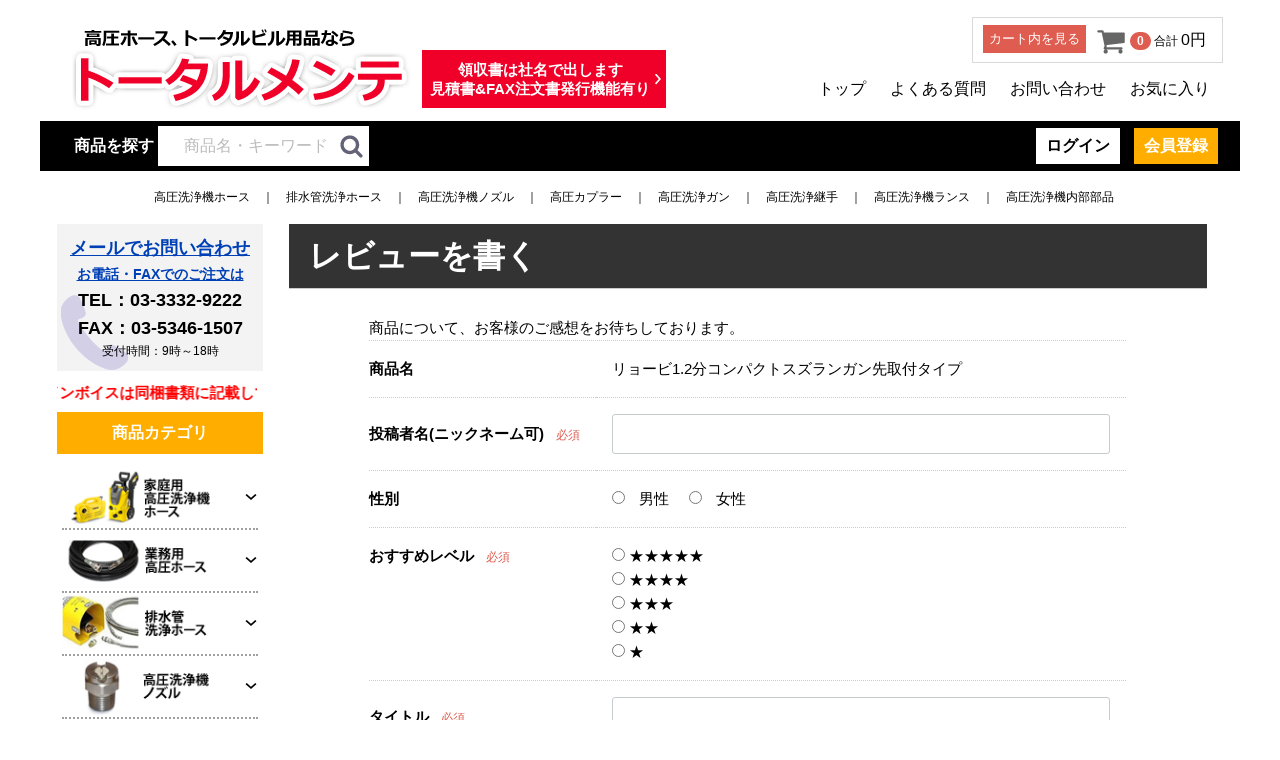

--- FILE ---
content_type: text/html; charset=UTF-8
request_url: https://www.total516.jp/plugin/products/detail/363/review
body_size: 8717
content:
<!doctype html>
<html lang="ja">
<head>
<meta charset="utf-8">
<meta http-equiv="X-UA-Compatible" content="IE=edge">
<title>リョービ1.2分コンパクトスズランガン先取付タイプ / トータルメンテ</title>
    <meta name="robots" content="noindex">
<meta name="viewport" content="width=device-width, initial-scale=1">
<link rel="icon" type="image/png" href="/html/template/totalmente/img/common/favicon.png">
<link rel="stylesheet" href="/html/template/totalmente/css/style.css?v=3.0.151">
<link rel="stylesheet" href="/html/template/totalmente/css/slick.css?v=3.0.15">
<link rel="stylesheet" href="/html/template/totalmente/css/default.css?v=3.0.15">
<link rel="stylesheet" href="/html/template/totalmente/css/layout.css?v=3.0.15">
<link rel="stylesheet" href="/html/template/totalmente/css/font.css?v=3.0.15">
<link rel="stylesheet" href="/html/template/totalmente/css/web_oldtemplate.css.37c7b1161a14ed658939affffc0d6ce4.css?v=3.0.15">
<style>html,body{margin:0}.hidden{display:none}.n{padding:5px}#emotion-header{position:relative}#emotion-header-logo,#emotion-header-title{position:absolute}</style>
<style type="text/css">

/*<![CDATA[*/

#side .gsc-control-cse {

border: 1px solid #afe5fd;

}

.gsib_a {

padding: 0 !important;
}
.cse .gsc-control-cse, .gsc-control-cse {
    width: 159px !important;
    padding: 30px 0 20px 0 !important;
}

.gsc-input-box {

overflow: hidden !important;

}

/*]]>*/
search-button-v2, input.gsc-search-button-v2 {

    padding: 6px 6px !important;

}
.gsc-search-button{
    line-height: 0px !important;
}

</style>
<!-- for original theme CSS -->
<style>
    .product_review_page .dl_table {
        margin: 0 0 16px;
    }
    .product_review_page .dl_table dt {
        margin-bottom: 5px;
    }
    .product_review_page .dl_table dt label {
        font-weight: bold;
    }
    .product_review_page textarea {
        vertical-align: top;
    }
    .product_review_page #product_review_sex .radio {
        display: inline-block;
        margin-right: 10px;
    }
    .product_review_page #product_review_sex .radio input[type="radio"] {
        margin-right: 10px;
    }
</style>

<script src="https://ajax.googleapis.com/ajax/libs/jquery/1.11.3/jquery.min.js"></script>
<script>window.jQuery || document.write('<script src="/html/template/totalmente/js/vendor/jquery-1.11.3.min.js?v=3.0.15"><\/script>')</script>

            <!-- ▼analytics -->
            <script async src="https://s.yimg.jp/images/listing/tool/cv/ytag.js"></script>
<script>
window.yjDataLayer = window.yjDataLayer || [];
function ytag() { yjDataLayer.push(arguments); }
ytag({"type":"ycl_cookie","config":{"ycl_use_non_cookie_storage":true}});
ytag({"type":"ycl_cookie_extended"});
</script>
<!-- Global site tag (gtag.js) - Google Analytics -->

<script async src="https://www.googletagmanager.com/gtag/js?id=UA-53430377-1"></script>

	

<script>
  window.dataLayer = window.dataLayer || [];
  function gtag(){dataLayer.push(arguments);}
  gtag('js', new Date());
  gtag('config', 'UA-53430377-1');

gtag('config', 'UA-53430377-2', {
    'accept_incoming': true,
    'linker': {
      'domains': ['total516.jp', 'ssl01.remise.jp']
    }
  });
  gtag('config', 'AW-973738334');
  gtag('config', 'AW-747014318');
</script>
        <!-- ▲analytics -->

    
</head>
<body id="page_plugin_products_detail_review" class="product_review_page">
<div id="wrapper">
    <header id="header">
        <div class="container-fluid inner">
                                                            <!-- ▼ヘッダー -->
            <div class="header_logo_area">
<h1 class="header_logo"><a href="/"><img src="/html/template/totalmente/img/top/logo.png" /></a></h1>
</div>
<div class="h_menu"><a href="/">トップ</a> <!--a href="/help/guide">ご利用ガイド</a--> <a href="/blog/faq/">よくある質問</a> <a href="/contact">お問い合わせ</a>  <a href="https://www.total516.jp/mypage/favorite">お気に入り</a> </div>
<a class="btn_red pc" href="/blog/faq/%e8%b3%bc%e5%85%a5%e6%96%b9%e6%b3%95%e3%81%ab%e3%81%a4%e3%81%84%e3%81%a6/">領収書は社名で出します<br />見積書&amp;FAX注文書発行機能有り</a>
<div class="line"><!--ログイン--> <div class="member drawer_block pc" id="member">
<ul class="member_link">
<li class="login"><a href="https://www.total516.jp/mypage/login"> ログイン </a></li>
<li class="mypage"><a href="https://www.total516.jp/entry"> 会員登録 </a></li>
<li class="sp"><a href="/">トップ</a></li>
<li class="sp"><a href="/help/guide">ご利用ガイド</a></li>
<li class="sp"><a href="/blog/faq/">よくある質問</a></li>
<li class="sp"><a href="/contact">お問い合わせ</a></li>
<li class="sp"><a href="/mypage/favorite">お気に入り</a></li>
</ul>
</div>
 <!--ログイン--></div>
        <!-- ▲ヘッダー -->
    <!-- ▼カゴの中 -->
                        <div id="cart_area">

       <p class=""> 

<span class="cart_price"><a href="https://www.total516.jp/cart" class="btn btn-primary pc" style="margin:0 10px;padding:5px;"> カート内を見る</a>
<a href="https://www.total516.jp/cart">
<svg class="cb cb-shopping-cart">
                <use xlink:href="#cb-shopping-cart"/>
            </svg>
</a>
            <span class="badge ">0</span> <span class="pc">合計 <span class="price pc">0円</span></span></span></p>

</div>
            <script>
            $(function () {
                var cart=window.localStorage.getItem('cart_obj');
                var cart_select=window.localStorage.getItem('cart_select_obj');
                if(cart){
                    $.ajax({
                        url: 'https://www.total516.jp/plugin/carttolocalstorage/get',
                        type: 'POST',
                        data: {'cart' : cart, 'cart_select' : cart_select},
                        dataType: 'json',
                    }).done(function(data){
                        if(data.status==1){
                            $.ajax({
                                url: 'https://www.total516.jp/block/cart',
                                type: 'GET',
                                dataType: 'html',
                            }).done(function(data){
                                $('#cart_area').replaceWith(data);
                                $('#cart_area').addClass('load');
                            });
                        }
                    });
                }
                $(document).on('click','.load .cart-trigger', function (event) {
                    event.preventDefault();
                    //toggle cart visibility
                    $('.cart').toggleClass('is-visible');
                    $('.cart-trigger').toggleClass('cart-is-visible');
                    $('.overlay').toggleClass('cart-is-visible');
                    ($('.cart').hasClass('is-visible')) ? $('.overlay').addClass('is-visible') : $('.overlay').removeClass('is-visible');
                    $('#wrapper').removeClass('drawer-open');
                });
            });
            </script>
            
                <!-- ▲カゴの中 -->
    <!-- ▼商品検索 -->
                        

<div class="drawer_block pc header_bottom_area">
    <div id="search" class="search">
        <form method="get" id="searchform" action="/products/list">
            <div class="search_inner">

                <div class="input_search clearfix">
<strong>商品を探す</strong>
                    <input type="search" id="name" name="name" maxlength="50" placeholder="　商品名・キーワード" class="form-control" />
                    <button type="submit" class="bt_search"><svg class="cb cb-search"><use xlink:href="#cb-search" /></svg></button>
                </div>
            </div>
            <div class="extra-form">
                                                                                                    </div>
        </form>
    </div>
</div>
                <!-- ▲商品検索 -->

                                                    <p id="btn_menu"><a class="nav-trigger" href="#nav">Menu<span></span></a></p>
        </div>
    </header>

    <div id="contents" class="theme_side_right">

        <div id="contents_top">
                                                            <!-- ▼ヘッダーメニュー -->
            <script type="text/javascript" src="/html/template/totalmente/js/select.js"></script>






<div class="container-fluid inner"><div class="head_menu">
<p class="pc">
<a href="/products/list?category_id=78">高圧洗浄機ホース</a>　｜　<a href="/products/list?category_id=21">排水管洗浄ホース</a>　｜　<a href="/products/list?category_id=123">高圧洗浄機ノズル</a>　｜　<a href="/products/list?category_id=20">高圧カプラー</a>　｜　<a href="/products/list?category_id=233">高圧洗浄ガン</a>　｜　<a href="/products/list?category_id=157">高圧洗浄継手</a>　｜　<a href="/products/list?category_id=127">高圧洗浄機ランス</a>　｜　<a href="/products/list?category_id=158">高圧洗浄機内部部品</a>　
</p>
<div class="sp">
<h3 style="background: #ffae00;padding:5px;text-align:center;"><a href="#cate" style="color:#fff;display:block;text-decoration: none;">商品カテゴリ ▼</a></h3>
<!-- ul class="sp_menu_list">
<li><a href="/products/list?category_id=78">家庭用高圧洗浄機ホース</a></li>
<li><a href="/products/list?category_id=7">業務用高圧ホース</a></li>
<li><a href="/products/list?category_id=21">排水管洗浄ホース</a></li>
<li><a href="/products/list?category_id=123">高圧洗浄機ノズル</a></li>
<li><a href="/products/list?category_id=20">カプラー・ジョイント</a></li>
<li><a href="/products/list?category_id=233">トリガー・高圧ガン</a></li>
<li><a href="/products/list?category_id=157">継手</a></li>
<li><a href="/products/list?category_id=127">ランス・延長管</a></li>
<li><a href="/products/list?category_id=159">高圧洗浄機</a></li>
<li><a href="/products/list?category_id=205">便利品</a></li>
<li><a href="/products/list?category_id=158">高圧洗浄機内部部品</a></li>
<li><a href="/products/list?category_id=156">給水ホース</a></li>
<li><a href="/products/list?category_id=166">エアコン洗浄ノズル</a></li>
</ul -->
</div>

</div>
</div>
        <!-- ▲ヘッダーメニュー -->

                                                </div>

        <div class="container-fluid inner">
                                    
            <div id="main">
                                                
                <div id="main_middle">
                    <h1 class="page-heading">レビューを書く</h1>
<div class="container-fluid">
    <div class="row">
        <div class="col-md-10 col-md-offset-1">
            <p>商品について、お客様のご感想をお待ちしております。</p>
            <form method="post" action="https://www.total516.jp/plugin/products/detail/363/review">
                <input type="hidden" name="mode" value="confirm">
                <input type="hidden" id="product_review__token" name="product_review[_token]" value="IzrB_w3ajT0oXf-qrq-h9EFiu756A0bks8aS9tuuG2I" />
                <div class="dl_table">
                    <dl>
                        <dt><label>商品名</label></dt>
                        <dd class="form-group">
                            リョービ1.2分コンパクトスズランガン先取付タイプ
                        </dd>
                    </dl>
                    <dl>
                        <dt><label class="control-label required" for="product_review_reviewer_name">投稿者名(ニックネーム可)</label><span class="required">必須</span></dt>
                        <dd class="form-group">
                            <input type="text" id="product_review_reviewer_name" name="product_review[reviewer_name]" required="required" maxlength="50" class="form-control" />
                            
                        </dd>
                    </dl>
                    <dl id="product_review_sex">
                        <dt><label class="control-label">性別</label></dt>
                        <dd>
                            <div class="form-group form-inline">
                                <div id="product_review_sex"><div class="radio">                                                            <label class=""><input type="radio" id="product_review_sex_1" name="product_review[sex]" value="1" /> 男性</label>
    </div><div class="radio">                                                            <label class=""><input type="radio" id="product_review_sex_2" name="product_review[sex]" value="2" /> 女性</label>
    </div></div>
                                
                            </div>
                        </dd>
                    </dl>
                    <dl>
                        <dt><label class="control-label required">おすすめレベル</label><span class="required">必須</span></dt>
                        <dd class="form-group">
                            <div id="product_review_recommend_level"><div class="radio">                                                                                <label class="required"><input type="radio" id="product_review_recommend_level_0" name="product_review[recommend_level]" required="required" value="5" /> ★★★★★</label>
    </div><div class="radio">                                                                                <label class="required"><input type="radio" id="product_review_recommend_level_1" name="product_review[recommend_level]" required="required" value="4" /> ★★★★</label>
    </div><div class="radio">                                                                                <label class="required"><input type="radio" id="product_review_recommend_level_2" name="product_review[recommend_level]" required="required" value="3" /> ★★★</label>
    </div><div class="radio">                                                                                <label class="required"><input type="radio" id="product_review_recommend_level_3" name="product_review[recommend_level]" required="required" value="2" /> ★★</label>
    </div><div class="radio">                                                                                <label class="required"><input type="radio" id="product_review_recommend_level_4" name="product_review[recommend_level]" required="required" value="1" /> ★</label>
    </div></div>
                            
                        </dd>
                    </dl>
                    <dl>
                        <dt><label class="control-label required" for="product_review_title">タイトル</label><span class="required">必須</span></dt>
                        <dd class="form-group">
                            <input type="text" id="product_review_title" name="product_review[title]" required="required" maxlength="50" class="form-control" />
                            
                        </dd>
                    </dl>
                    <dl>
                        <dt><label class="control-label required" for="product_review_comment">コメント</label><span class="required">必須</span></dt>
                        <dd class="form-group">
                            <div class="column">
                            <textarea id="product_review_comment" name="product_review[comment]" required="required" maxlength="3000" rows="6" class="form-control"></textarea>
                            
                            </div>
                        </dd>
                    </dl>
                </div>

                <div class="row no-padding">
                    <div class="btn_group col-sm-offset-4 col-sm-4">
                        <p>
                            <button type="submit" class="btn btn-primary btn-block">確認ページヘ</button>
                        </p>
                        <p>
                            <a href="https://www.total516.jp/products/detail/363" class="btn btn-info btn-block">戻る</a>
                        </p>
                    </div>
                </div>
            </form>
        </div><!-- /.col -->
    </div><!-- /.row -->
</div>
                </div>

                                                            </div>

                                        <div id="side_right" class="side">
                                            <!-- ▼電話番号など -->
            
<div id="sidebar">
  <div data-container="sidebar">
<div class="tel_area">
<p>
<a href="/contact">メールでお問い合わせ</a>
</p>
<h4><a href="/blog/faq/fax%e6%b3%a8%e6%96%87%e6%9b%b8%e4%bd%9c%e7%99%ba%e8%a1%8c%e6%96%b9%e6%b3%95/">お電話・FAXでのご注文は</a></h4>
<p class="pc">
TEL：03-3332-9222<br />
<a href="/blog/faq/" style="color:#000;text-decoration:none;">FAX：03-5346-1507</a>
</p>
<p class="sp">
TEL：<a href="tel:0333329222">03-3332-9222</a><br />
FAX：03-5346-1507
</p>
<p class="small">
受付時間：9時～18時
</p>
</div>

  </div>
</div>
        <!-- ▲電話番号など -->
    <!-- ▼サイドナビ-カテゴリ -->
            <div class="j-module n j-imageSubtitle " id="cc-m-5537875574">
<div class="cc-clear"></div>
</div>

<marquee width="200" scrollamount="4"><font color="#FF0000"><b>インボイスは同梱書類に記載してあります</b></font></marquee>


<h3 id="cate">商品カテゴリ</h3>
<div class="j-module n j-imageSubtitle " id="cc-m-7">
<dl id="select">
<dt class="img_01"><img class="pc" alt="close1" src="/html/template/totalmente/img/common/btn01.png" /><img class="sp" alt="" src="/html/template/totalmente/img/common/btn01_sp.png" /></dt>
<dd>
<ul class="list">
<li class="first"><strong><a href="/products/list?category_id=78"><span style="color: #000c75; font-size: small;">家庭用高耐久ホースの<br />トップページ　<span style="color: #ff0000;">クリック</span></span></a></strong></li>
<li><a href="/products/list?category_id=79&amp;name=">ケルヒャーしなやか高圧ホース</a></li>
<li><a href="/products/list?category_id=267&name=">リョービ しなやか高圧ホース</a></li>
<li><a href="/products/list?category_id=268&name=">アイリス しなやか高圧ホース</a></li>
<li><a href="/products/list?category_id=269&name=">マキタ しなやか高圧ホース</a></li>
<li><a href="/products/list?category_id=266&name=">ヒダカ しなやか高圧ホース</a></li>
<li><a href="/products/list?category_id=271&name=">日立 しなやか高圧ホース</a></li>
<li><a href="/products/list?category_id=299">ボッシュ しなやか高圧ホース</a></li>
<li><a href="/products/list?category_id=270&name=">その他家庭用互換 高圧ホース</a></li>
</ul>
</dd>
<dt class="img_02"><img class="pc" alt="close1" src="/html/template/totalmente/img/common/btn02.png" /><img class="sp" alt="" src="/html/template/totalmente/img/common/btn02_sp.png" /></dt>
<dd>
<ul class="list">
<li class="first"><a href="/products/list?category_id=7"><span style="color: #000c75; font-size: small;"><b>業務用高圧ホースの<br />トップページ　<span style="color: #ff0000;">クリック</span></b></span></a></li>
<li><a href="/products/list?category_id=33&amp;name=">ホース単体</a></li>
<li><a href="/products/list?category_id=40&amp;name=">1/4ワンタッチ付ホース</a></li>
<li><a href="/products/list?category_id=43&amp;name=">3/8ワンタッチ付ホース</a></li>
<li><a href="/products/list?category_id=47&amp;name=">1/2ワンタッチ付ホース</a></li>
<li><a href="/products/list?category_id=51&amp;name=">海外規格ワンタッチ付</a></li>
<li><a href="/products/list?category_id=54&amp;name=">Ｍ22カプラーＡタイプ付</a></li>
<li><a href="/products/list?category_id=58&amp;name=">Ｍ22カプラーＢタイプ付</a></li>
<li><a href="/products/list?category_id=62&amp;name=">蔵王・ホンダ・Aタイプ</a></li>
<li><a href="/products/list?category_id=63&amp;name=">蔵王・ホンダ・Bタイプ</a></li>
<li><a href="/products/list?category_id=70&amp;name=">業務用ケルヒャーホース</a></li>
</ul>
</dd>
<dt class="img_03"><img class="pc" alt="close1" src="/html/template/totalmente/img/common/btn03.png" /><img class="sp" alt="" src="/html/template/totalmente/img/common/btn03_sp.png" /></dt>
<dd>
<ul class="list">
<li class="first"><a href="/products/list?category_id=21"><span style="color: #000c75; font-size: small;"><b>排水管洗浄ツールの<br />トップページ　<span style="color: #ff0000;">クリック</span></b></span></a></li>
<li><a href="/products/list?category_id=95">排水管洗浄ホース完成品</a></li>
<li><a href="/products/list?category_id=211">家庭用互換完成品</a></li>
<li><a href="/products/list?category_id=91&amp;name=">排水管洗浄ホース単体</a></li>
<li><a href="/products/list?category_id=92">洗管ノズル</a></li>
<li><a href="/products/list?category_id=93">コックバルブ</a></li>
<li><a href="/products/list?category_id=94">排水管洗浄ホースと<br />高圧洗浄機セット</a></li>
</ul>
</dd>
<dt class="img_04"><img class="pc" alt="close1" src="/html/template/totalmente/img/common/btn04.png" /><img class="sp" alt="" src="/html/template/totalmente/img/common/btn04_sp.png" /></dt>
<dd>
<ul class="list">
<li class="first"><a href="/products/list?category_id=123"><span style="color: #000c75; font-size: small;"><b>ガン先ノズルの<br />トップページ　<span style="color: #ff0000;">クリック</span></b></span></a></li>
<li><a href="/products/list?category_id=124&amp;name=">ノズルチップ<br />（いけうち）</a></li>
<li><a href="/products/list?category_id=126">可変ノズル</a></li>
<li><a href="/products/list?category_id=125">ターボノズル</a></li>
<li><a href="/products/list?category_id=138&amp;name=">カプラー付<br />ショートノズル</a></li>
<li><a href="/products/list?category_id=139&amp;name=">ランス付きノズル</a></li>
<li><a href="/products/list?category_id=237">ノズルカバー</a></li>
</ul>
</dd>
<dt class="img_05"><img class="pc" alt="close1" src="/html/template/totalmente/img/common/btn05.png" /><img class="sp" alt="" src="/html/template/totalmente/img/common/btn05_sp.png" /></dt>
<dd>
<ul class="list">
<ul class="list">
<li class="first"><a href="/products/list?category_id=20"><span style="color: #000c75; font-size: small;"><b>高圧カプラーの<br />トップページ　<span style="color: #ff0000;">クリック</span></b></span></a></li>
</ul>
</ul>
<a href="/products/list?category_id=106&amp;name="><img width="108" height="50" src="/html/user_data/kategori/kapura/wntattihs.jpg" /></a>
<ul class="list">
<ul class="list">
<li><a href="/products/list?category_id=106&amp;name=">ワンタッチカプラー</a></li>
</ul>
</ul>
<a href="/products/list?category_id=104&amp;name="><img width="108" height="50" src="/html/user_data/kategori/kapura/m22hs.jpg" /></a>
<ul class="list">
<ul class="list">
<li><a href="/products/list?category_id=104&amp;name=">Ｍ22カプラー</a></li>
</ul>
</ul>
<a href="/products/list?category_id=105&amp;name="><img width="108" height="50" src="/html/user_data/kategori/kapura/kuikkuhs.jpg" /></a>
<ul class="list">
<li><a href="/products/list?category_id=105&amp;name=">クイックカプラー<br />蔵王 ホンダ ヤンマー </a></li>
<li><a href="/products/list?category_id=224&amp;name=">海外規格カプラー</a></li>
<li><a href="/products/list?category_id=225&amp;name=">M22(軸15ｍｍ）</a></li>
<li><a href="/products/list?category_id=107&amp;name=">変換カプラー</a></li>
<li><a href="/products/list?category_id=108&amp;name=">特殊カプラー</a></li>
</ul>
</dd>
<dt class="img_06"><img class="pc" alt="close1" src="/html/template/totalmente/img/common/btn06.png" /><img class="sp" alt="" src="/html/template/totalmente/img/common/btn06_sp.png" /></dt>
<dd>
<ul class="list">
<li class="first"><a href="/products/list?category_id=233"><span style="color: #000c75; font-size: small;"><b>高圧ガン（トリガー）の<br />トップページ　<span style="color: #ff0000;">クリック</span></b></span></a></li>
<li><a href="/products/list?category_id=190&amp;name=">ガン（ベース）</a></li>
<li><a href="/products/list?category_id=137&amp;name=">カプラー付きガン</a></li>
<li><a href="/products/list?category_id=192">ガン完成品</a></li>
<li><a href="/products/list?category_id=128&amp;name=&amp;pageno=2">簡単組み合わせガン</a></li>
</ul>
</dd>
<dt class="img_07"><img class="pc" alt="close1" src="/html/template/totalmente/img/common/btn07.png" /><img class="sp" alt="" src="/html/template/totalmente/img/common/btn07_sp.png" /></dt>
<dd>
<ul class="list">
<li class="first"><a href="/products/list?category_id=157"><span style="color: #000c75; font-size: small;"><b>継手の<br />トップページ　<span style="color: #ff0000;">クリック</span></b></span></a></li>
<li><a href="/products/list?category_id=185&amp;name=">異径ニップル</a></li>
<li><a href="/products/list?category_id=186&amp;name=">同径ニップル</a></li>
<li><a href="/products/list?category_id=182&amp;name=">異径両端メス</a></li>
<li><a href="/products/list?category_id=184&amp;name=">オスメスニップル</a></li>
<li><a href="/products/list?category_id=183&amp;name=">ブッシング</a></li>
<li><a href="/products/list?category_id=181&amp;name=">ユニオン継手</a></li>
<li><a href="/products/list?category_id=229&amp;name=">特殊継手</a></li>
</ul>
</dd>
<dt class="img_08"><img class="pc" alt="close1" src="/html/template/totalmente/img/common/btn08.png" /><img class="sp" alt="" src="/html/template/totalmente/img/common/btn08_sp.png" /></dt>
<dd>
<ul class="list">
<li class="first"><a href="/products/list?category_id=127"><span style="color: #000c75; font-size: small;"><b>ランス（延長管）の<br />トップページ　<span style="color: #ff0000;">クリック</span></b></span></a></li>
<li><a href="/products/list?category_id=134&amp;name=">ランス部分のみ</a></li>
<li><a href="/products/list?category_id=140&amp;name=">カプラー付ランス</a></li>
<li><a href="/products/list?category_id=139&amp;name=">ランス付きノズル</a></li>
<li><a href="/products/list?category_id=134&amp;name=%E3%83%8F%E3%83%B3%E3%83%89%E3%83%AB">ランス用ハンドル</a></li>
</ul>
</dd>
<dt class="img_09"><img class="pc" alt="close1" src="/html/template/totalmente/img/common/btn09.png" /><img class="sp" alt="" src="/html/template/totalmente/img/common/btn09_sp.png" /></dt>
<dd>
<ul class="list">
<li class="first"><a href="/products/list?category_id=159"><span style="color: #000c75; font-size: small;"><b>高圧洗浄機の<br />トップページ　<span style="color: #ff0000;">クリック</span></b></span></a></li>
<li><a href="/products/list?category_id=160&amp;name=">防音型エンジン式高圧洗浄機</a></li>
<li><a href="/products/list?category_id=300&amp;name=">開放型エンジン式高圧洗浄機</a></li>
<li><a href="/products/list?category_id=161&amp;name=">電気式高圧洗浄機</a></li>
<li><a href="/products/list?category_id=317&amp;name=">温水ボイラー</a></li>
</ul>
</dd>
<dt class="img_010"><img class="pc" alt="close1" src="/html/template/totalmente/img/common/btn10.png" /><img class="sp" alt="" src="/html/template/totalmente/img/common/btn10_sp.png" /></dt>
<dd>
<ul class="list">
<li class="first"><a href="/products/list?category_id=205"><span style="color: #000c75; font-size: small;"><b>便利品・その他の<br />トップページ　<span style="color: #ff0000;">クリック</span></b></span></a></li>
<li><a href="/products/list?category_id=141&amp;name=">手元圧力調整器</a></li>
<li><a href="/products/list?category_id=206">スイベル（より戻し）</a></li>
<li><a href="/products/list?category_id=208">サーフェースクリーナー</a></li>
<li><a href="/products/list?category_id=284">ソーラーパネルｊ清掃器具</a></li>
<li><a href="/products/list?category_id=209">その他</a></li>
<li><a href="/products/list?category_id=298">アルカリ電解水機</a></li>

</ul>
</dd>
<dt class="img_011"><img class="pc" alt="close1" src="/html/template/totalmente/img/common/btn11.png" /><img class="sp" alt="" src="/html/template/totalmente/img/common/btn11_sp.png" /></dt>
<dd>
<ul class="list">
<li class="first"><a href="/products/list?category_id=158"><span style="color: #000c75; font-size: small;"><b>高圧洗浄機内部 部品の<br />トップページ　<span style="color: #ff0000;">クリック</span></b></span></a></li>
<li><a href="/products/list?category_id=162">アンローダーバルブ</a></li>
<li><a href="/products/list?category_id=232&amp;name=">自動エアー抜きバルブ</a></li>
<li><a href="/products/list?category_id=163">ポンプ内パッキン</a></li>
<li><a href="/products/list?category_id=164&amp;name=">ポンプ内逆止弁</a></li>
</ul>
</dd>
<dt class="img_012"><img class="pc" alt="close1" src="/html/user_data/top/saido/btn12.png" /><img class="sp" alt="" src="/html/template/totalmente/img/common/btn12_sp.png" /></dt>
<dd>
<ul class="list">
<li class="first"><a href="/products/list?category_id=156"><span style="color: #000c75; font-size: small;"><b>吸水ホースの<br />トップページ　<span style="color: #ff0000;">クリック</span></b></span></a></li>
<li><a href="/products/list?category_id=295">吸水・余水ホース</a></li>
<li><a href="/products/list?category_id=296">吸水フィルター</a></li>
<li><a href="/products/list?category_id=297">水止めタンク・他</a></li>
</ul>
</dd>
<dt class="img_013"><img class="pc" alt="close1" src="/html/template/totalmente/img/common/btn13.png" /><img class="sp" alt="" src="/html/template/totalmente/img/common/btn13_sp.png" /></dt>
<dd>
<ul class="list">
<li class="first"><a href="/products/list?category_id=166&amp;name="><span style="color: #000c75; font-size: small;"><b>エアコン洗浄ノズルの<br />トップページ　<span style="color: #ff0000;">クリック</span></b></span></a></li>
<li><a href="/products/list?category_id=288">エアコン用後付力調整器</a></li>
<li><a href="/products/list?category_id=293">エアコン用ホース</a></li>
<li><a href="/products/list?category_id=291">バッテリー日立互換</a></li>
<li><a href="/products/list?category_id=289">アイリス互換</a></li>
<li><a href="/products/list?category_id=290">ケルヒャー互換</a></li>
<li><a href="/products/list?category_id=292">その他高圧洗浄機互換</a></li>
<li><a href="/products/list?category_id=294">その他パーツ</a></li>
</ul>
</dd>
</dl>
<!--
    <figure class="cc-imagewrapper cc-m-image-align-3 cc-m-width-maxed">
    <a href="/products/list?category_id=78">
    <img src="/html/template/totalmente/img/common/side1.png"></a>
    </figure>
    <div class="cc-clear"></div>
    </div>
    </li>

        <div id="cc-m-7" class="j-module n j-imageSubtitle ">
    <figure class="cc-imagewrapper cc-m-image-align-3 cc-m-width-maxed">
    <a href="/products/list?category_id=7">
    <img src="/html/template/totalmente/img/common/side2.png"></a>
    </figure>
    <div class="cc-clear"></div>
    </div>
    </li>

        <div id="cc-m-157" class="j-module n j-imageSubtitle ">
    <figure class="cc-imagewrapper cc-m-image-align-3 cc-m-width-maxed">
    <a href="/products/list?category_id=21&name=">
    <img src="/html/template/totalmente/img/common/side3.png"></a>
    </figure>
    <div class="cc-clear"></div>
    </div>
    </li>

        <div id="cc-m-159" class="j-module n j-imageSubtitle ">
    <figure class="cc-imagewrapper cc-m-image-align-3 cc-m-width-maxed">
    <a href="/products/list?category_id=123&name=">
    <img src="/html/template/totalmente/img/common/side4.png"></a>
    </figure>
    <div class="cc-clear"></div>
    </div>
    </li>

        <div id="cc-m-29" class="j-module n j-imageSubtitle ">
    <figure class="cc-imagewrapper cc-m-image-align-3 cc-m-width-maxed">
    <a href="/products/list?category_id=20">
    <img src="/html/template/totalmente/img/common/side5.png"></a>
    </figure>
    <div class="cc-clear"></div>
    </div>
    </li>

        <div id="cc-m-20" class="j-module n j-imageSubtitle ">
    <figure class="cc-imagewrapper cc-m-image-align-3 cc-m-width-maxed">
    <a href="/products/list?category_id=29">
    <img src="/html/template/totalmente/img/common/side6.png"></a>
    </figure>
    <div class="cc-clear"></div>
    </div>
    </li>

        <div id="cc-m-14" class="j-module n j-imageSubtitle ">
    <figure class="cc-imagewrapper cc-m-image-align-3 cc-m-width-maxed">
    <a href="/products/list?category_id=157">
    <img src="/html/template/totalmente/img/common/side7.png"></a>
    </figure>
    <div class="cc-clear"></div>
    </div>
    </li>

        <div id="cc-m-21" class="j-module n j-imageSubtitle ">
    <figure class="cc-imagewrapper cc-m-image-align-3 cc-m-width-maxed">
    <a href="/products/list?category_id=127">
    <img src="/html/template/totalmente/img/common/side8.png"></a>
    </figure>
    <div class="cc-clear"></div>
    </div>
    </li>

        <div id="cc-m-156" class="j-module n j-imageSubtitle ">
    <figure class="cc-imagewrapper cc-m-image-align-3 cc-m-width-maxed">
    <a href="/products/list?category_id=159">
    <img src="/html/template/totalmente/img/common/side9.png"></a>
    </figure>
    <div class="cc-clear"></div>
    </div>
    </li>

        <div id="cc-m-158" class="j-module n j-imageSubtitle ">
    <figure class="cc-imagewrapper cc-m-image-align-3 cc-m-width-maxed">
    <a href="/products/list?category_id=205">
    <img src="/html/template/totalmente/img/common/side10.png"></a>
    </figure>
    <div class="cc-clear"></div>
    </div>
    </li>

        <div id="cc-m-166" class="j-module n j-imageSubtitle ">
    <figure class="cc-imagewrapper cc-m-image-align-3 cc-m-width-maxed">
    <a href="/products/list?category_id=158">
    <img src="/html/template/totalmente/img/common/side11.png"></a>
    </figure>
    <div class="cc-clear"></div>
    </div>
    </li>

        <div id="cc-m-166" class="j-module n j-imageSubtitle ">
    <figure class="cc-imagewrapper cc-m-image-align-3 cc-m-width-maxed">
    <a href="/products/list?category_id=156">
    <img src="/html/user_data/top/saido/sutorina.jpg"></a>
    </figure>
    <div class="cc-clear"></div>
    </div>
    </li>

        <div id="cc-m-166" class="j-module n j-imageSubtitle ">
    <figure class="cc-imagewrapper cc-m-image-align-3 cc-m-width-maxed">
    <a href="/products/list?category_id=166&name=">
    <img src="/html/user_data/top/saido/eakon.jpg"></a>
    </figure>
-->
<div class="cc-clear"></div>
</div>
<figure class="cc-imagewrapper cc-m-image-align-1 pc"><a href="/blog/"><img src="/html/template/totalmente/img/common/btn_blog.png" data-image-id="6983310574" /></a></figure>
<figure class="cc-imagewrapper cc-m-image-align-1 sp"><a class="side_shop_big left" href="/blog/"><img src="/html/template/totalmente/img/common/btn_blog_sp.png" /></a>
</figure>
        <!-- ▲サイドナビ-カテゴリ -->
    <!-- ▼セール商品-サイドナビ -->
            <h3 style="margin-top:20px;margin-bottom:10px;">
  <font
      color="#001aff"
      size="5">
  今だけセール↓
</h3>

<div
    id="item_list"
    style="margin-bottom:30px;">
  <div class="row no-padding row-eq-height ">
    </div>
</div>
        <!-- ▲セール商品-サイドナビ -->

                                    </div>
                        
                                    
        </div>

        <footer id="footer">
                                                            <!-- ▼フッター -->
            
<div class="">
<div id="contentfooter" data-container="footer">
<div class="container-fluid inner">
<div class="footer_menu clearfix">
<div class="left pc">
<h4>商品を探す</h4>
<ul>
<li><a href="/products/list?category_id=78">家庭用高圧洗浄機ホース</a></li>
<li><a href="/products/list?category_id=7">業務用高圧ホース</a></li>
<li><a href="/products/list?category_id=21">排水管洗浄ホース</a></li>
<li><a href="/products/list?category_id=123">高圧洗浄機ノズル</a></li>
<li><a href="/products/list?category_id=20">カプラー・ジョイント</a></li>
<li><a href="/products/list?category_id=233">トリガー・高圧ガン</a></li>
<li><a href="/products/list?category_id=157">継手</a></li>
</ul>
</div>

<div class="left pc">
<h4>　</h4>
<ul>
<li><a href="/products/list?category_id=127">ランス・延長管</a></li>
<li><a href="/products/list?category_id=159">高圧洗浄機</a></li>
<li><a href="/products/list?category_id=205">便利品</a></li>
<li><a href="/products/list?category_id=158">高圧洗浄機内部部品</a></li>
<li><a href="/products/list?category_id=156">給水ホース</a></li>
<li><a href="/products/list?category_id=166">エアコン洗浄ノズル</a></li>

</ul>
</div>

<div class="left ">
<h4>ABOUT</h4>
<ul>
<li><a href="/help/guide">ご利用ガイド</a></li>
<li><a href="/blog/">ブログ</a></li>
<li><a href="https://www.total516.jp/help/about">会社概要</a></li>
</ul>
</div>
<div class="left">
<h4>POLICY</h4>
<ul>
<li><a href="/help/agreement">利用規約</a></li>
<li><a href="/help/tradelaw">特定商取引法に基づく表記</a></li>
<li><a href="https://www.total516.jp/help/privacy">プライバシーポリシー</a></li>
</ul>
</div>
</div>
</div>
<p class="copyright">© 2019 トータルメンテ　</p>

</div>
</div>
        <!-- ▲フッター -->

                                        
        </footer>

    </div>

    <div id="drawer" class="drawer sp">
    </div>

</div>

<div class="overlay"></div>

<script src="/html/template/totalmente/js/vendor/bootstrap.custom.min.js?v=3.0.15"></script>
<script src="/html/template/totalmente/js/vendor/slick.min.js?v=3.0.15"></script>
<script src="/html/template/totalmente/js/function.js?v=3.0.15"></script>
<script src="/html/template/totalmente/js/eccube.js?v=3.0.151"></script>
<script>
$(function () {
    $('#drawer').append($('.drawer_block').clone(true).children());
    $.ajax({
        url: '/html/template/totalmente/img/common/svg.html',
        type: 'GET',
        dataType: 'html',
    }).done(function(data){
        $('body').prepend(data);
    }).fail(function(data){
    });
});
</script>
</body>
</html>


--- FILE ---
content_type: text/css
request_url: https://www.total516.jp/html/template/totalmente/css/default.css?v=3.0.15
body_size: 3470
content:
@charset "utf-8";

/* --------------------------------
	Theme CSS for EC-CUBE 3
-------------------------------- */


/* --------------------------------
	Common
-------------------------------- */

body {
	font-family: Roboto, "游ゴシック", YuGothic, "Yu Gothic", "ヒラギノ角ゴ ProN W3", "Hiragino Kaku Gothic ProN", Arial, "メイリオ", Meiryo, sans-serif;
	line-height: 1.4;
	/*background-color: #f2f2f2;*/
	color: #525263;
	-webkit-text-size-adjust: 100%;
	background: #555555 url(../img/common/bg.gif?t=1319938867) no-repeat top left;
}

.img_center,
.txt_center {
	text-align: center;
}
.img_right,
.txt_right {
	text-align: right;
}

/****** Base Layout Setting ********/

#header {
	/*background: #fff;*/
}
#contents {
	/*background: #fff;*/
}

/****** Header Setting ********/


.header_logo_area {
	margin-right:0;
}
.header_logo_area .header_logo a:link,
.header_logo_area .header_logo a:visited,
.header_logo_area .header_logo a:hover,
.header_logo_area .header_logo a:active {
	text-decoration: none;
	color: #000;
}
.header_logo_area .header_logo a:hover {
	color: #666;
}

.line {

    background: #000;
    height: 50px;
    position: absolute;
    bottom: 0;
    width: 100%;
    left: 0;

}
#header .h_menu a{font-size:16px;margin:10px;color:#000;}
#header .h_menu a:hover{text-decoration:underline;}
#header .h_menu{position: absolute;bottom: 70px;right: 20px;}

/****** Side Setting ********/

/****** Footer Setting ********/

/****** Effect Setting ********/


/****** Each BlockParts Setting ********/

/* cart area */

#cart_area {
	width: 100%;
/*	position: absolute;*/
	right: 0; top: 0;
	z-index: 11;
}
#cart_area p {
	margin: 0;
}
#cart_area p.cart-trigger {
	position: absolute;
	right: 65px;
}

#cart .inner {
	background: #f3f3f3;
}


/* search area */

#search {
	background: #EBEBEB;
	padding: 16px 8px;
}
#search select {
	width: 100%;
}

/* snsbtn_area */
.snsbtn_area .snsbtn {
    float: left;
    height: 20px;
    margin: 0 10px 10px 0;
}
.input_search{padding:5px !important;}
.input_search strong{font-size:16px;color:#fff;}

.member_link li.login a{background:#fff;color:#000 !important;font-size: 16px !important;font-weight:bold !important;padding:8px 10px !important;}
.member_link li.mypage a:hover{text-decoration:none;opacity:0.8;}
.member_link li.mypage a{background:#ffae00;color:#fff !important;font-size: 16px !important;font-weight:bold !important;padding:8px 10px !important;}

/* --------------------------------
	Top Page
-------------------------------- */

h2.osusume{background: url(/html/template/totalmente/img/top/bg_h2_osusume.png) no-repeat center;
font-size: 18px;
padding: 31px 0 9px 68px;
color: #fff;
margin-bottom: 20px;
}
h2.ninki{background: url(/html/template/totalmente/img/top/bg_h2_ninki.png) no-repeat center;
font-size: 18px;
padding: 31px 0 9px 68px;
color: #fff;
margin-bottom: 20px;
}
h2.uresuzi{background: url(/html/template/totalmente/img/top/bg_h2_uresuzi.png) no-repeat center;
font-size: 18px;
padding: 31px 0 9px 68px;
color: #fff;
margin-bottom: 20px;
}
h2.sare{background: url(/html/template/totalmente/img/top/bg_h2_sare.png) no-repeat center;
font-size: 18px;
padding: 31px 0 9px 68px;
color: #fff;
margin-bottom: 20px;
}


.front_page a:hover img {
	opacity: 0.8;
}
.front_page #contents .row > div {
	padding-bottom: 8px;
}
.front_page #contents .row.no-padding > div {
	padding-bottom: 0;
}

/* Comment Area */

.front_page .comment_area h4 {
	font-size: 24px;
	font-size: 2.4rem;
	margin: 0 0 2px;
}
.front_page .comment_area h5 {
	font-size: 16px;
	font-size: 1.6rem;
	margin: 0;
}
.front_page .comment_area p {
	margin: 10px 0 15px;
}

/* Item List */

.front_page .item_comment {
	color: #444;
}
.front_page .item a {
	padding-bottom: 0;
}
.front_page .item a:hover {
	opacity: 0.8;
}
.front_page .item a:hover img {
	opacity: 1;
}
.front_page #contents_top .item_comment {
	color: #525263;
	font-weight: normal;
	font-size: 14px;
	font-size: 1.4rem;
}
.front_page #contents_top .item_comment.text-warning,
.front_page #contents_top .item_name.text-warning {
	color: #9a947e;
	font-weight: bold;
	font-size: 16px;
	font-size: 1.6rem;
}
.front_page .more_link.text-warning {
	font-weight: bold;
	color: #9A947E;
}

/* news_area */

.news_contents {
	padding: 0;
}
#news_area {
	background: #F8F8F8;
}
#news_area .heading01 {
	padding: 8px;
	text-align: center;
	margin: 0;
}

/* txt_bnr */

.txt_bnr_area {
	padding: 0 0 16px;
}

.txt_bnr {
	background: #f8f8f8;
	border: 1px solid #D9D9D9;
	font-weight: bold;
	padding: 16px;
	margin: 12px 0 0;
	text-align: center;
}
.txt_bnr strong {
	color: #DE5D50;
	font-size: 20px;
	font-size: 2rem;
}
.txt_bnr strong strong {
	font-size: 32px;
	font-size: 3.2rem;
}

.item_gallery {
	clear: both;
}

/* --------------------------------
	Detail Page
-------------------------------- */

#item_detail + row {
	margin-top: -1px;
	background: #fff;
}

/*#item_detail .btn_area li:last-child {
    padding-left: 0;
}
*/


/* Slider */
.slick-loading .slick-list {
    background: #fff url('ajax-loader.gif') center center no-repeat;
}


/* Arrow */

.slick_prev,
.slick_next {
	font-size: 18px;
	font-size: 1.8rem;
	width: 40px; height: 40px;
	line-height: 40px;
}

/* Dots */
.slick-slider {
    margin-bottom: 30px;
}

.slick-dots {
    position: absolute;
    bottom: -45px;
    display: block;
    width: 100%;
    padding: 0;
    list-style: none;
    text-align: center;
}
.slick-dots li {
    position: relative;
    display: inline-block;
    width: 20px;
    height: 20px;
    margin: 0 5px;
    padding: 0;

    cursor: pointer;
}
.slick-dots li button {
    font-size: 0;
    line-height: 0;
    display: block;
    width: 20px;
    height: 20px;
    padding: 5px;
    cursor: pointer;
    color: transparent;
    border: 0;
    outline: none;
    background: transparent;
}
.slick-dots li button:hover,
.slick-dots li button:focus {
    outline: none;
}
.slick-dots li button:hover:before,
.slick-dots li button:focus:before {
    opacity: 1;
}
.slick-dots li button:before {
	content:" ";
    line-height: 20px;
    position: absolute;
    top: 0;
    left: 0;
    width: 12px;
    height: 12px;
    text-align: center;
    opacity: .25;
    background-color: black;
	border-radius: 50%;

}
.slick-dots li.slick-active button:before {
    opacity: .75;
    background-color: black;
}

.slick-dots li button.thumbnail img {
	width: 0; height: 0;
}

#item_photo_area .slick-slide {
	text-align: center;
}
#item_photo_area .slick-slide img {
	display: inline-block;
}


/******************************
	Media Query
*******************************/

@media only screen and (max-width: 767px) {

	/* --------- common ---------- */
h2.sare,
h2.uresuzi,
h2.osusume,
h2.ninki{background-position: left;}
.osusumebox {width:100%;float:none;margin-bottom:30px;}
.osusumebox p{font-size:12px;margin:10px;}
#header .h_menu{display:none;}
.ninki_area h3::before, .ninki_area h3::after{width:25% !important;}
#footer .footer_text{padding: 15px !important;}
#side_right #cc-m-7{width:auto;margin:0;padding-top:0;}
#select img.sp{width:255px;}

#side_right h3 {padding:5px !important;}
#footer .footer_text h3{font-size:15px !important;margin-bottom: 10px !important;}
#footer .footer_text p{font-size:12px !important;}

footer .footer_text {
background: url(/html/template/totalmente/img/top/bt_footer_text_sp.png) no-repeat center !important;
background-size: cover !important;
}
.footer_menu{padding:10px !important;}
#contentfooter .container-fluid{padding:0;}
.header_logo_area .header_logo img{width:50%;}
#header h1, #header a{text-align:left !important;}
.line{display:none;}

h3.sp_menu{
    background: #ffae00 url(/html/template/totalmente/img/common/icon_sp_menu.png) no-repeat 80% center ;
    background-size:11px;
    color: #fff;
    padding: 5px;
    text-align: center;
}
h3.close{
    background: #ffae00 url(/html/template/totalmente/img/common/icon_sp_menu_close.png) no-repeat 80% center ;
    background-size:11px;
}

.sp_menu_list{
margin:0;
background:#a0a0a0;
}
.sp_menu_list li{
padding:10px;
border-bottom:1px solid #dadada;
}
.sp_menu_list li a{color:#fff;display:block;text-decoration:none;}

.side_shop_big img{width:98%;margin-bottom:5px;margin-top:10px;}
.side_shop .left{width:50%;display: table-cell;}
.side_shop  img{width:96%;}
.side_shop{margin-bottom:50px;}

.footer_menu .left{width:50%  !important;margin:0 !important;}
#footer .container-fluid{background:#2a2a2a;}

.input_search strong{color:#000;display:block;}
.input_search #name{width: 100%;font-size: 12px;}
.search .bt_search{margin-top:26px !important;margin-right:3px !important;}

.member_link li.login a{width:110px;padding: 0 !important;text-align: center;float:left;margin:10px;text-decoration: none;}
.member_link li.mypage a{width:110px;padding: 0 !important;text-align: center;float:right;margin:10px;text-decoration: none;}

#header #cart_area p.cart-trigger{background:#fff;position:absolute;right: 50px !important;top: 25px !important;z-index: 10;}

	/****** Header Setting ********/


	/****** Side Setting ********/


	/****** Effect Setting ********/


}
@media only screen and (min-width: 768px) {

	/* --------- common ---------- */

	#contents {
		/*padding-top: 30px;*/
	}

	/****** Header Setting ********/

	/****** Layout ********/

	/* header */

	#header .header_logo_area {
		float: left;
	}
	#header #drawer #search {
		position: relative;
	}
	#search {
		background: none;
		padding: 0;
	}
	#member {
		float: right;
	}

	.member ul li {
		display: inline-block;
	}



	/****** Side Setting ********/

	/****** Footer Setting ********/

	/****** Each BlockParts Setting ********/

	/* search area */

	#search select {
		width: auto;
		max-width: 180px;
	}
	/* cart */

	#cart .inner {
		position: absolute;
		right: 0; top: 0;
	}
	#cart_area {
		top: 0; right: 16px;
	}
	#cart_area p {
		border: 1px solid #D9D9D9;
		float: right;
		min-width: 170px;
	}
	#cart_area p.cart-trigger {
		position: relative;
		right: 0;
	}
	#cart_area .inner {
		min-width: 256px;
	}
	#cart_area .cart_price {
		font-size: 12px;
	}
	#cart_area .cart_price .price {
		font-size: 16px;
	}


	/* --------------------------------
		Top Page
	-------------------------------- */

	.front_page #contents .row {
		padding-bottom: 24px;
	}
	/* Comment Area */

	.front_page .comment_area h4 {
		font-size: 32px;
		font-size: 3.2rem;
		margin: 0 0 8px;
	}
	.front_page .comment_area h5 {
		font-size: 20px;
		font-size: 2rem;
	}
	.front_page .comment_area p {
		font-size: 20px;
		font-size: 2rem;
		margin: 24px 0 24px;
	}

	/* news_area */

	.news_contents {
		padding: 0 16px 0 0;
	}

	#news_area .heading01 {
		padding: 16px;
		text-align: left;
	}
	#news_area {
		margin-bottom: 32px;
	}


	/* txt_bnr */

	.txt_bnr_area {
		padding-left: 16px;
	}

	.txt_bnr {
		margin:0 0 16px;
	}

	/* --------------------------------
		Detail Page
	-------------------------------- */

	#item_photo_area .slick-dots {
		margin: 0 -16px;
		position: relative;
		bottom: 0;
	}
	#item_photo_area .slick-dots::after {
		content: "";
		display: table;
		clear: both;
	}

	#item_photo_area .slick-dots li {
		width: 33.33333333%; height: auto;
		padding: 16px;
		margin: 0;
		float: left;
	}

	.slick-dots li button.thumbnail {
		width: 100%; height: auto;
		padding: 0;
	}
	.slick-dots li button.thumbnail img {
		width: 100%; height: auto;
		opacity: 0.8;
	}
	.slick-dots li button.thumbnail:hover img,
	.slick-dots li.slick-active button.thumbnail img {
		opacity: 1;
	}
	.slick-dots li button.thumbnail::before {
		display: none;
	}
}

/* --------------------------------
    display mask
-------------------------------- */
.prevention-masked {
    position: fixed;
    top: 0;
    right: 0;
    bottom: 0;
    left: 0;
    z-index: 3040;
    background-color: #000;
    filter: alpha(opacity=50);
    opacity: .5;
}

.extra-form {
  margin: 10px 0;
}


--- FILE ---
content_type: text/css
request_url: https://www.total516.jp/html/template/totalmente/css/layout.css?v=3.0.15
body_size: 1792
content:
/*  Typo
----------------------------------------------- */

a:link, a:visited
{
    text-decoration: underline;
    color:#EC4413;
}
a:active { 	text-decoration: underline; }
a:hover { text-decoration:none; }


h1 { font:bold 18px/140% "Trebuchet MS", Verdana, sans-serif; }
h2 { font:bold 14px/140% "Trebuchet MS", Verdana, sans-serif; }

p {	font: 11px/140% Verdana, Geneva, Arial, Helvetica, sans-serif;}

/*  Layout
----------------------------------------------- */

body {
    background: #fff;
    padding:0;
    margin:0;
    font: 11px/140% Verdana, Geneva, Arial, Helvetica, sans-serif;
}

#container
{
    margin:0 auto;
    width:1100px;
    background:white;
}

#header
{
    padding:0;
}

#header h1,
#header a
{
    padding:0;
    font-family:"Helvetica","Lucida Sans Unicode",Tahoma,Verdana,Arial,Helvetica,sans-serif;
    font-size:30px;
    font-weight:normal;
    text-decoration:none;
    line-height:1.3em;
    color:#666666;
    text-align:right;
}
#header a{font-size:13px;}
#header #cart_area{background:#fff;bottom:0;}
#header #cart{top:80px;}

#header #cart_area p.cart-trigger{background:#fff;position:absolute;right:10px;top:10px;}
#header #cart_area p.cart-trigger .cb-shopping-cart {
    position: relative;
    left: 9px;
    top: 6px;
}
#header #cart_area p.cart-trigger .badge {
    position: relative;
    left: 15px;
    top: 5px;
}

#header a:hover { text-decoration:none;  }
#header .member_link{padding: 5px 17px 0;}
#header .member_link li{padding:3px 5px;}
#header .member_link a{height:auto;color:#fff;}
#header .member_link a:hover{text-decoration:underline;}
#header #cart_area p.cart-trigger a{color:#666666;}
#header #member {
    position: absolute;
    bottom: 0;
    right: 0;
}

.head_menu{width:100%;}
.head_menu p{font-size:12px;text-align:center;}

.head_menu p a{color:#000;text-decoration: none;}
.head_menu p a:hover{color:#000;text-decoration: underline;}
#navigation
{
    float:left;
    width:170px;
    padding:17px;

}



#sidebar
{
}

#content
{
    float:right;

    width:850px;
    padding:17px;

}

#footer .container-fluid
{
    clear:both;
    padding: 0;
}

#footer .gutter 
{
    height:30px;
    padding:35px 15px 0 90px;
}
#contentfooter{background:#2a2a2a;}

#footer .footer_text{
background: url(/html/template/totalmente/img/top/bt_footer_text.png) no-repeat center;
text-align:center;
padding:50px;
background-size: cover;
}
#footer .footer_text h3{font-size:30px;text-align:center;padding:5px;margin-bottom:30px;color:#fff;}
#footer .footer_text p{text-align:center;color:#fff;}


.footer_menu {background:#2a2a2a;padding:20px 80px;}
.footer_menu .left{float:left;margin:50px;}
.footer_menu .left h4{font-size:18px;color:#fff;margin-bottom:30px;}
#footer .footer_menu ul li{display:block;text-align:left;font-size:13px;margin-left:0;}
.footer_menu .left ul li a{color:#fff;white-space: normal !important;}
.copyright{font-size:12px;color:#fff;width:100%;background:#2a2a2a;text-align:center;}

/*  Navigation
----------------------------------------------- */

ul.mainNav1,
ul.mainNav2
{
    margin:0;
    padding: 0;
}


ul.mainNav1 li,
ul.mainNav2 li
{
    display: inline;
    margin: 0;	
    padding: 0;
}


ul.mainNav1 li a,
ul.mainNav2 li a
{
    font:normal 11px/140% Verdana, Geneva, Arial, Helvetica, sans-serif;
    text-decoration: none;
    display: block;
    color:#333;
    border-bottom:1px solid #CCC;
}


ul.mainNav1 li a { padding:4px 4px 4px 4px; }
ul.mainNav2 li a { padding:4px 4px 4px 14px; }
ul.mainNav3 li a { padding:4px 4px 4px 24px; }


ul.mainNav1 a:hover
{
    background:#EEE;
    color:black;
}

ul.mainNav1 a.current { font-weight:bold; }


#contents h1{background:#333333;padding:10px 0 10px 20px !important;margin-bottom:10px !important;}
#content h2{border-bottom:2px solid #3e5f8c;border-left:5px solid #3e5f8c; padding:5px 0 5px 10px;margin-bottom:10px !important;}
.j-cart{right:0 !important;top:120px !important;}



#select ul.list li{padding:2px 5px 2px 20px;font-size:12px;border-bottom:1.5px dotted #a0a0a0;color:#1c79a6;
background:url(/html/template/totalmente/img/common/icon_list.png) no-repeat 10px center;

}
#select ul.list li a{color:#1c79a6;text-decoration: none;}
#select ul.list li a:hover{text-decoration: underline;}
#select ul.list li.first{
padding:2px 5px 2px 10px;
background-position:left center;
}
#select dt{background:url(/html/template/totalmente/img/common/side_btn_off.png) no-repeat right center;padding-right:30px;border-bottom:2px dotted #a0a0a0;}
#select dt.close{background:url(/html/template/totalmente/img/common/side_btn_on.png) no-repeat right center;}
.tel_area{background:url(/html/template/totalmente/img/common/bg_tel.png) no-repeat left bottom #f3f3f3;text-align:center;padding:10px 0;}
.tel_area h4{text-align:center;color:#1b00a5;font-size:14px;}
.tel_area p{font-size:18px;font-weight:bold;text-align:center;}
.tel_area p.small{font-weight:normal;font-size:12px;}

#side_right h3{background:#ffae00;color:#fff;padding:10px;text-align:center;}


.ninki_area h3 {
  position: relative;
  display: block;
  padding: 0 55px;
  text-align:center;
  margin:30px 10px;
  color:#2c3a90;
}

.ninki_area h3:before, .ninki_area h3:after {
  content: '';
  position: absolute;
  top: 50%;
  display: inline-block;
  width: 335px;
  height: 3px;
  background-color: #2c3a90;
}

.ninki_area h3:before {
  left:0;
}
.ninki_area h3:after {
  right: 0;
}

#plg_register_after_guest_order_message h2{background:#f00028;color:#fff;padding-top: 10px !important;padding-bottom: 10px;margin-top:30px;}
#plg_register_after_guest_order_message ul{padding:20px;background:#ffe2e7;}
#plg_register_after_guest_order_message ul li{list-style: disc;margin:5px 5px 5px 20px;}

--- FILE ---
content_type: text/css
request_url: https://www.total516.jp/html/template/totalmente/css/font.css?v=3.0.15
body_size: 377
content:
@charset "utf-8";



body {}

body, p, table, td
{
    font:normal 15px/160% "ヒラギノ角ゴ Pro W3", "Hiragino Kaku Gothic Pro","メイリオ","Mayryo","ＭＳ Ｐゴシック","MS PGothic",sans-serif;
    color:#000000;
}

input, textarea
{
    font:normal 15px/160% "ヒラギノ角ゴ Pro W3", "Hiragino Kaku Gothic Pro","メイリオ","Mayryo","ＭＳ Ｐゴシック","MS PGothic",sans-serif;
}

h1
{
    font:normal normal bold 20px/140% "Shin Go Bold", sans-serif,"typesquare";
    color:#ffffff;
    
}

h2
{
    font:normal normal bold 18px/140% "Shin Go Medium", sans-serif,"typesquare";
    color:#333333;
    
}

h3
{
    font:normal normal bold 16px/140% "Shin Go Medium", sans-serif,"typesquare";
    color:#333333;
    
}

a:link,
a:visited
{
    text-decoration: underline; /* fix */
    color:#0040B6;
}

a:active,
a:hover
{
    text-decoration:none; /* fix */
    color: #0040B6;
}

div.hr
{
    border-bottom-style:dashed;
    border-bottom-width:1px; /* fix */
    border-color: #CCCCCC;
    height: 1px;
}

--- FILE ---
content_type: application/javascript
request_url: https://www.total516.jp/html/template/totalmente/js/select.js
body_size: 258
content:
/**アコーディオン*/
$(document).ready(function(){
    $('#select dt').click(function() {
        $(this).next().slideToggle();
        $(this).toggleClass('close');
    }).next().hide();
});

$(document).ready(function(){
    $('.sp_menu').click(function() {
        $(this).next().slideToggle();
        $(this).toggleClass('close');
    }).next().hide();
});
